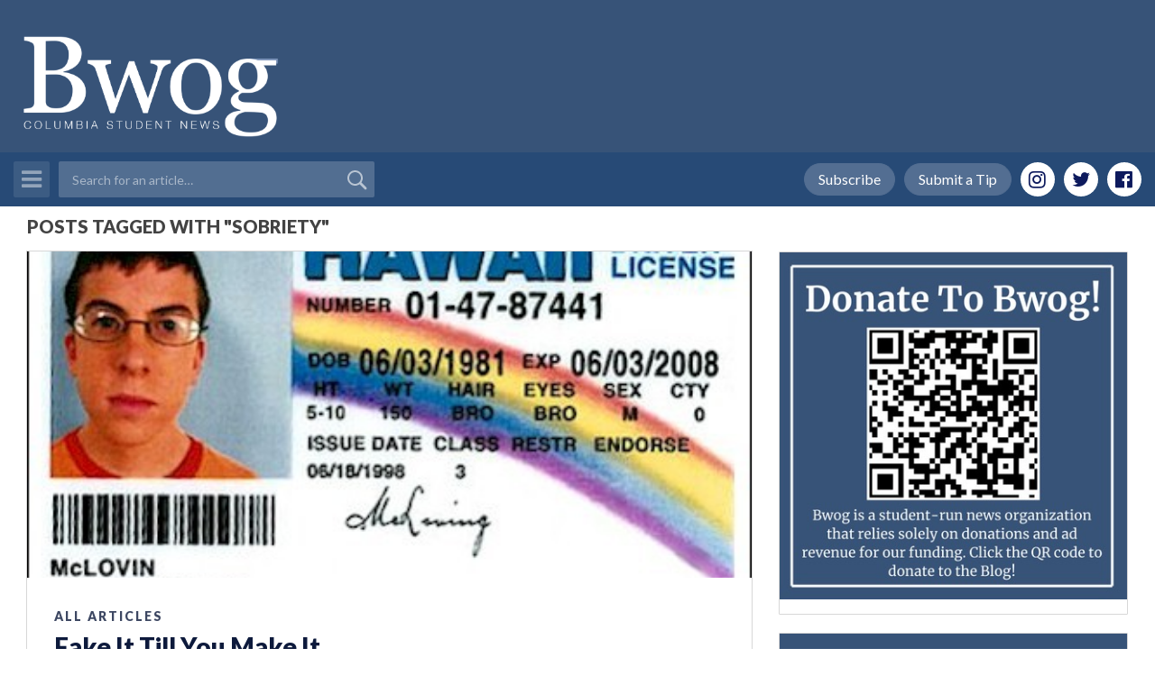

--- FILE ---
content_type: text/html; charset=utf-8
request_url: https://www.google.com/recaptcha/api2/aframe
body_size: -86
content:
<!DOCTYPE HTML><html><head><meta http-equiv="content-type" content="text/html; charset=UTF-8"></head><body><script nonce="DYLytVvdDdV07wzyD43ruw">/** Anti-fraud and anti-abuse applications only. See google.com/recaptcha */ try{var clients={'sodar':'https://pagead2.googlesyndication.com/pagead/sodar?'};window.addEventListener("message",function(a){try{if(a.source===window.parent){var b=JSON.parse(a.data);var c=clients[b['id']];if(c){var d=document.createElement('img');d.src=c+b['params']+'&rc='+(localStorage.getItem("rc::a")?sessionStorage.getItem("rc::b"):"");window.document.body.appendChild(d);sessionStorage.setItem("rc::e",parseInt(sessionStorage.getItem("rc::e")||0)+1);localStorage.setItem("rc::h",'1764725452096');}}}catch(b){}});window.parent.postMessage("_grecaptcha_ready", "*");}catch(b){}</script></body></html>